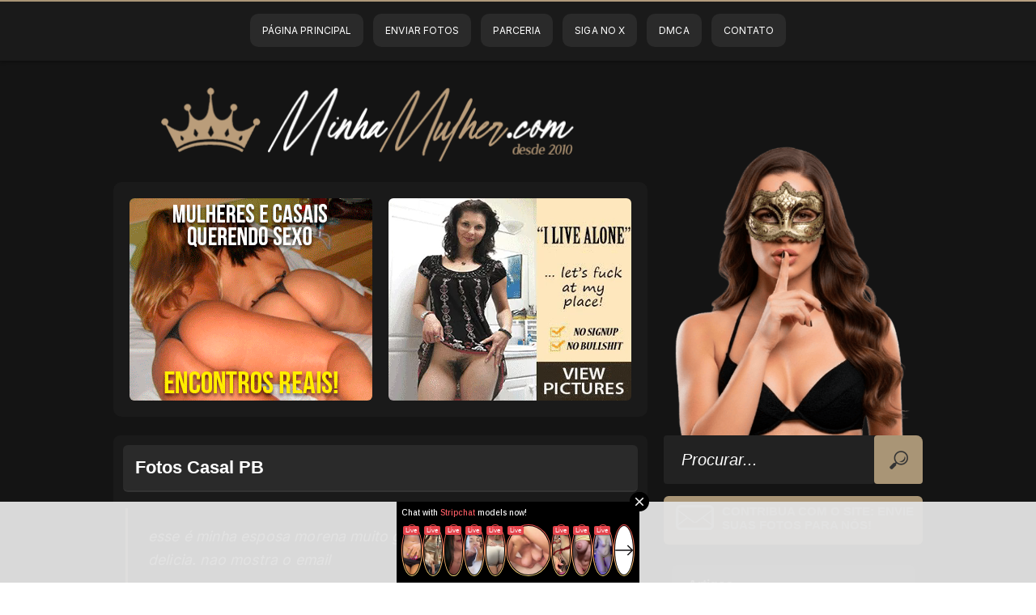

--- FILE ---
content_type: text/html; charset=UTF-8
request_url: https://www.minhamulher.com/393
body_size: 18247
content:
<!doctype html>

<!--[if lt IE 7]><html lang="pt-BR" class="no-js lt-ie9 lt-ie8 lt-ie7"><![endif]-->

<!--[if (IE 7)&!(IEMobile)]><html lang="pt-BR" class="no-js lt-ie9 lt-ie8"><![endif]-->

<!--[if (IE 8)&!(IEMobile)]><html lang="pt-BR" class="no-js lt-ie9"><![endif]-->

<!--[if gt IE 8]><!--> <html lang="pt-BR" class="no-js"><!--<![endif]-->



<head>

<meta charset="utf-8">

<meta http-equiv="X-UA-Compatible" content="IE=edge,chrome=1">

<meta name="viewport" content="width=device-width, initial-scale=1.0, maximum-scale=1.0, user-scalable=no" />

<meta name="HandheldFriendly" content="true" />
	
<meta name="referrer" content="origin">

<title>Fotos Casal PB - Minha Mulher</title>



<link rel="stylesheet" type="text/css" media="all" href="https://www.minhamulher.com/wp-content/themes/mm-dark/style.css" />


<link rel="shortcut icon" type="image/png" href="https://www.minhamulher.com/icon.png"/>




<meta name='robots' content='index, follow, max-image-preview:large, max-snippet:-1, max-video-preview:-1' />

	<!-- This site is optimized with the Yoast SEO plugin v26.5 - https://yoast.com/wordpress/plugins/seo/ -->
	<title>Fotos Casal PB - Minha Mulher</title>
	<meta name="description" content="Fotos Amadoras: esse é minha esposa morena muito gostosa de 22 aninhos uma delicia. nao mostra o email" />
	<link rel="canonical" href="https://www.minhamulher.com/393" />
	<meta name="twitter:card" content="summary_large_image" />
	<meta name="twitter:title" content="Fotos Casal PB - Minha Mulher" />
	<meta name="twitter:description" content="Fotos Amadoras: esse é minha esposa morena muito gostosa de 22 aninhos uma delicia. nao mostra o email" />
	<meta name="twitter:image" content="http://2.bp.blogspot.com/-KRwCmcp_wsM/Uyctwp4X7AI/AAAAAAAAnb8/ZLaLKuxpgVM/s1600/casalpb.jpg" />
	<meta name="twitter:creator" content="@minhamulher" />
	<meta name="twitter:site" content="@minhamulher" />
	<meta name="twitter:label1" content="Escrito por" />
	<meta name="twitter:data1" content="MinhaMulher.com" />
	<script type="application/ld+json" class="yoast-schema-graph">{"@context":"https://schema.org","@graph":[{"@type":"WebPage","@id":"https://www.minhamulher.com/393","url":"https://www.minhamulher.com/393","name":"Fotos Casal PB - Minha Mulher","isPartOf":{"@id":"https://www.minhamulher.com/#website"},"primaryImageOfPage":{"@id":"https://www.minhamulher.com/393#primaryimage"},"image":{"@id":"https://www.minhamulher.com/393#primaryimage"},"thumbnailUrl":"http://1.bp.blogspot.com/-PfbPFppKbJg/UyctaebiQzI/AAAAAAAAnaM/qOwy6ds8hbU/s1600/minhamulher_com_1.jpg","datePublished":"2014-03-17T17:16:14+00:00","dateModified":"2014-03-17T17:16:34+00:00","author":{"@id":"https://www.minhamulher.com/#/schema/person/74b2ede702a6bf25d5545206f4bff185"},"description":"Fotos Amadoras: esse é minha esposa morena muito gostosa de 22 aninhos uma delicia. nao mostra o email","breadcrumb":{"@id":"https://www.minhamulher.com/393#breadcrumb"},"inLanguage":"pt-BR","potentialAction":[{"@type":"ReadAction","target":["https://www.minhamulher.com/393"]}]},{"@type":"ImageObject","inLanguage":"pt-BR","@id":"https://www.minhamulher.com/393#primaryimage","url":"http://1.bp.blogspot.com/-PfbPFppKbJg/UyctaebiQzI/AAAAAAAAnaM/qOwy6ds8hbU/s1600/minhamulher_com_1.jpg","contentUrl":"http://1.bp.blogspot.com/-PfbPFppKbJg/UyctaebiQzI/AAAAAAAAnaM/qOwy6ds8hbU/s1600/minhamulher_com_1.jpg"},{"@type":"BreadcrumbList","@id":"https://www.minhamulher.com/393#breadcrumb","itemListElement":[{"@type":"ListItem","position":1,"name":"Home","item":"https://www.minhamulher.com/"},{"@type":"ListItem","position":2,"name":"Fotos Casal PB"}]},{"@type":"WebSite","@id":"https://www.minhamulher.com/#website","url":"https://www.minhamulher.com/","name":"Minha Mulher","description":"Casadas hotwifes, cornos e casais liberais em busca de sexo, swing e menage.","alternateName":"Hotwife Brasileiras","potentialAction":[{"@type":"SearchAction","target":{"@type":"EntryPoint","urlTemplate":"https://www.minhamulher.com/?s={search_term_string}"},"query-input":{"@type":"PropertyValueSpecification","valueRequired":true,"valueName":"search_term_string"}}],"inLanguage":"pt-BR"},{"@type":"Person","@id":"https://www.minhamulher.com/#/schema/person/74b2ede702a6bf25d5545206f4bff185","name":"MinhaMulher.com","url":"https://www.minhamulher.com/author/adminn"}]}</script>
	<!-- / Yoast SEO plugin. -->


<link rel="alternate" type="application/rss+xml" title="Feed de comentários para Minha Mulher &raquo; Fotos Casal PB" href="https://www.minhamulher.com/393/feed" />
<link rel="alternate" title="oEmbed (JSON)" type="application/json+oembed" href="https://www.minhamulher.com/wp-json/oembed/1.0/embed?url=https%3A%2F%2Fwww.minhamulher.com%2F393" />
<link rel="alternate" title="oEmbed (XML)" type="text/xml+oembed" href="https://www.minhamulher.com/wp-json/oembed/1.0/embed?url=https%3A%2F%2Fwww.minhamulher.com%2F393&#038;format=xml" />
<style id='wp-img-auto-sizes-contain-inline-css' type='text/css'>
img:is([sizes=auto i],[sizes^="auto," i]){contain-intrinsic-size:3000px 1500px}
/*# sourceURL=wp-img-auto-sizes-contain-inline-css */
</style>
<style id='wp-emoji-styles-inline-css' type='text/css'>

	img.wp-smiley, img.emoji {
		display: inline !important;
		border: none !important;
		box-shadow: none !important;
		height: 1em !important;
		width: 1em !important;
		margin: 0 0.07em !important;
		vertical-align: -0.1em !important;
		background: none !important;
		padding: 0 !important;
	}
/*# sourceURL=wp-emoji-styles-inline-css */
</style>
<style id='wp-block-library-inline-css' type='text/css'>
:root{--wp-block-synced-color:#7a00df;--wp-block-synced-color--rgb:122,0,223;--wp-bound-block-color:var(--wp-block-synced-color);--wp-editor-canvas-background:#ddd;--wp-admin-theme-color:#007cba;--wp-admin-theme-color--rgb:0,124,186;--wp-admin-theme-color-darker-10:#006ba1;--wp-admin-theme-color-darker-10--rgb:0,107,160.5;--wp-admin-theme-color-darker-20:#005a87;--wp-admin-theme-color-darker-20--rgb:0,90,135;--wp-admin-border-width-focus:2px}@media (min-resolution:192dpi){:root{--wp-admin-border-width-focus:1.5px}}.wp-element-button{cursor:pointer}:root .has-very-light-gray-background-color{background-color:#eee}:root .has-very-dark-gray-background-color{background-color:#313131}:root .has-very-light-gray-color{color:#eee}:root .has-very-dark-gray-color{color:#313131}:root .has-vivid-green-cyan-to-vivid-cyan-blue-gradient-background{background:linear-gradient(135deg,#00d084,#0693e3)}:root .has-purple-crush-gradient-background{background:linear-gradient(135deg,#34e2e4,#4721fb 50%,#ab1dfe)}:root .has-hazy-dawn-gradient-background{background:linear-gradient(135deg,#faaca8,#dad0ec)}:root .has-subdued-olive-gradient-background{background:linear-gradient(135deg,#fafae1,#67a671)}:root .has-atomic-cream-gradient-background{background:linear-gradient(135deg,#fdd79a,#004a59)}:root .has-nightshade-gradient-background{background:linear-gradient(135deg,#330968,#31cdcf)}:root .has-midnight-gradient-background{background:linear-gradient(135deg,#020381,#2874fc)}:root{--wp--preset--font-size--normal:16px;--wp--preset--font-size--huge:42px}.has-regular-font-size{font-size:1em}.has-larger-font-size{font-size:2.625em}.has-normal-font-size{font-size:var(--wp--preset--font-size--normal)}.has-huge-font-size{font-size:var(--wp--preset--font-size--huge)}.has-text-align-center{text-align:center}.has-text-align-left{text-align:left}.has-text-align-right{text-align:right}.has-fit-text{white-space:nowrap!important}#end-resizable-editor-section{display:none}.aligncenter{clear:both}.items-justified-left{justify-content:flex-start}.items-justified-center{justify-content:center}.items-justified-right{justify-content:flex-end}.items-justified-space-between{justify-content:space-between}.screen-reader-text{border:0;clip-path:inset(50%);height:1px;margin:-1px;overflow:hidden;padding:0;position:absolute;width:1px;word-wrap:normal!important}.screen-reader-text:focus{background-color:#ddd;clip-path:none;color:#444;display:block;font-size:1em;height:auto;left:5px;line-height:normal;padding:15px 23px 14px;text-decoration:none;top:5px;width:auto;z-index:100000}html :where(.has-border-color){border-style:solid}html :where([style*=border-top-color]){border-top-style:solid}html :where([style*=border-right-color]){border-right-style:solid}html :where([style*=border-bottom-color]){border-bottom-style:solid}html :where([style*=border-left-color]){border-left-style:solid}html :where([style*=border-width]){border-style:solid}html :where([style*=border-top-width]){border-top-style:solid}html :where([style*=border-right-width]){border-right-style:solid}html :where([style*=border-bottom-width]){border-bottom-style:solid}html :where([style*=border-left-width]){border-left-style:solid}html :where(img[class*=wp-image-]){height:auto;max-width:100%}:where(figure){margin:0 0 1em}html :where(.is-position-sticky){--wp-admin--admin-bar--position-offset:var(--wp-admin--admin-bar--height,0px)}@media screen and (max-width:600px){html :where(.is-position-sticky){--wp-admin--admin-bar--position-offset:0px}}

/*# sourceURL=wp-block-library-inline-css */
</style><style id='global-styles-inline-css' type='text/css'>
:root{--wp--preset--aspect-ratio--square: 1;--wp--preset--aspect-ratio--4-3: 4/3;--wp--preset--aspect-ratio--3-4: 3/4;--wp--preset--aspect-ratio--3-2: 3/2;--wp--preset--aspect-ratio--2-3: 2/3;--wp--preset--aspect-ratio--16-9: 16/9;--wp--preset--aspect-ratio--9-16: 9/16;--wp--preset--color--black: #000000;--wp--preset--color--cyan-bluish-gray: #abb8c3;--wp--preset--color--white: #ffffff;--wp--preset--color--pale-pink: #f78da7;--wp--preset--color--vivid-red: #cf2e2e;--wp--preset--color--luminous-vivid-orange: #ff6900;--wp--preset--color--luminous-vivid-amber: #fcb900;--wp--preset--color--light-green-cyan: #7bdcb5;--wp--preset--color--vivid-green-cyan: #00d084;--wp--preset--color--pale-cyan-blue: #8ed1fc;--wp--preset--color--vivid-cyan-blue: #0693e3;--wp--preset--color--vivid-purple: #9b51e0;--wp--preset--gradient--vivid-cyan-blue-to-vivid-purple: linear-gradient(135deg,rgb(6,147,227) 0%,rgb(155,81,224) 100%);--wp--preset--gradient--light-green-cyan-to-vivid-green-cyan: linear-gradient(135deg,rgb(122,220,180) 0%,rgb(0,208,130) 100%);--wp--preset--gradient--luminous-vivid-amber-to-luminous-vivid-orange: linear-gradient(135deg,rgb(252,185,0) 0%,rgb(255,105,0) 100%);--wp--preset--gradient--luminous-vivid-orange-to-vivid-red: linear-gradient(135deg,rgb(255,105,0) 0%,rgb(207,46,46) 100%);--wp--preset--gradient--very-light-gray-to-cyan-bluish-gray: linear-gradient(135deg,rgb(238,238,238) 0%,rgb(169,184,195) 100%);--wp--preset--gradient--cool-to-warm-spectrum: linear-gradient(135deg,rgb(74,234,220) 0%,rgb(151,120,209) 20%,rgb(207,42,186) 40%,rgb(238,44,130) 60%,rgb(251,105,98) 80%,rgb(254,248,76) 100%);--wp--preset--gradient--blush-light-purple: linear-gradient(135deg,rgb(255,206,236) 0%,rgb(152,150,240) 100%);--wp--preset--gradient--blush-bordeaux: linear-gradient(135deg,rgb(254,205,165) 0%,rgb(254,45,45) 50%,rgb(107,0,62) 100%);--wp--preset--gradient--luminous-dusk: linear-gradient(135deg,rgb(255,203,112) 0%,rgb(199,81,192) 50%,rgb(65,88,208) 100%);--wp--preset--gradient--pale-ocean: linear-gradient(135deg,rgb(255,245,203) 0%,rgb(182,227,212) 50%,rgb(51,167,181) 100%);--wp--preset--gradient--electric-grass: linear-gradient(135deg,rgb(202,248,128) 0%,rgb(113,206,126) 100%);--wp--preset--gradient--midnight: linear-gradient(135deg,rgb(2,3,129) 0%,rgb(40,116,252) 100%);--wp--preset--font-size--small: 13px;--wp--preset--font-size--medium: 20px;--wp--preset--font-size--large: 36px;--wp--preset--font-size--x-large: 42px;--wp--preset--spacing--20: 0.44rem;--wp--preset--spacing--30: 0.67rem;--wp--preset--spacing--40: 1rem;--wp--preset--spacing--50: 1.5rem;--wp--preset--spacing--60: 2.25rem;--wp--preset--spacing--70: 3.38rem;--wp--preset--spacing--80: 5.06rem;--wp--preset--shadow--natural: 6px 6px 9px rgba(0, 0, 0, 0.2);--wp--preset--shadow--deep: 12px 12px 50px rgba(0, 0, 0, 0.4);--wp--preset--shadow--sharp: 6px 6px 0px rgba(0, 0, 0, 0.2);--wp--preset--shadow--outlined: 6px 6px 0px -3px rgb(255, 255, 255), 6px 6px rgb(0, 0, 0);--wp--preset--shadow--crisp: 6px 6px 0px rgb(0, 0, 0);}:where(.is-layout-flex){gap: 0.5em;}:where(.is-layout-grid){gap: 0.5em;}body .is-layout-flex{display: flex;}.is-layout-flex{flex-wrap: wrap;align-items: center;}.is-layout-flex > :is(*, div){margin: 0;}body .is-layout-grid{display: grid;}.is-layout-grid > :is(*, div){margin: 0;}:where(.wp-block-columns.is-layout-flex){gap: 2em;}:where(.wp-block-columns.is-layout-grid){gap: 2em;}:where(.wp-block-post-template.is-layout-flex){gap: 1.25em;}:where(.wp-block-post-template.is-layout-grid){gap: 1.25em;}.has-black-color{color: var(--wp--preset--color--black) !important;}.has-cyan-bluish-gray-color{color: var(--wp--preset--color--cyan-bluish-gray) !important;}.has-white-color{color: var(--wp--preset--color--white) !important;}.has-pale-pink-color{color: var(--wp--preset--color--pale-pink) !important;}.has-vivid-red-color{color: var(--wp--preset--color--vivid-red) !important;}.has-luminous-vivid-orange-color{color: var(--wp--preset--color--luminous-vivid-orange) !important;}.has-luminous-vivid-amber-color{color: var(--wp--preset--color--luminous-vivid-amber) !important;}.has-light-green-cyan-color{color: var(--wp--preset--color--light-green-cyan) !important;}.has-vivid-green-cyan-color{color: var(--wp--preset--color--vivid-green-cyan) !important;}.has-pale-cyan-blue-color{color: var(--wp--preset--color--pale-cyan-blue) !important;}.has-vivid-cyan-blue-color{color: var(--wp--preset--color--vivid-cyan-blue) !important;}.has-vivid-purple-color{color: var(--wp--preset--color--vivid-purple) !important;}.has-black-background-color{background-color: var(--wp--preset--color--black) !important;}.has-cyan-bluish-gray-background-color{background-color: var(--wp--preset--color--cyan-bluish-gray) !important;}.has-white-background-color{background-color: var(--wp--preset--color--white) !important;}.has-pale-pink-background-color{background-color: var(--wp--preset--color--pale-pink) !important;}.has-vivid-red-background-color{background-color: var(--wp--preset--color--vivid-red) !important;}.has-luminous-vivid-orange-background-color{background-color: var(--wp--preset--color--luminous-vivid-orange) !important;}.has-luminous-vivid-amber-background-color{background-color: var(--wp--preset--color--luminous-vivid-amber) !important;}.has-light-green-cyan-background-color{background-color: var(--wp--preset--color--light-green-cyan) !important;}.has-vivid-green-cyan-background-color{background-color: var(--wp--preset--color--vivid-green-cyan) !important;}.has-pale-cyan-blue-background-color{background-color: var(--wp--preset--color--pale-cyan-blue) !important;}.has-vivid-cyan-blue-background-color{background-color: var(--wp--preset--color--vivid-cyan-blue) !important;}.has-vivid-purple-background-color{background-color: var(--wp--preset--color--vivid-purple) !important;}.has-black-border-color{border-color: var(--wp--preset--color--black) !important;}.has-cyan-bluish-gray-border-color{border-color: var(--wp--preset--color--cyan-bluish-gray) !important;}.has-white-border-color{border-color: var(--wp--preset--color--white) !important;}.has-pale-pink-border-color{border-color: var(--wp--preset--color--pale-pink) !important;}.has-vivid-red-border-color{border-color: var(--wp--preset--color--vivid-red) !important;}.has-luminous-vivid-orange-border-color{border-color: var(--wp--preset--color--luminous-vivid-orange) !important;}.has-luminous-vivid-amber-border-color{border-color: var(--wp--preset--color--luminous-vivid-amber) !important;}.has-light-green-cyan-border-color{border-color: var(--wp--preset--color--light-green-cyan) !important;}.has-vivid-green-cyan-border-color{border-color: var(--wp--preset--color--vivid-green-cyan) !important;}.has-pale-cyan-blue-border-color{border-color: var(--wp--preset--color--pale-cyan-blue) !important;}.has-vivid-cyan-blue-border-color{border-color: var(--wp--preset--color--vivid-cyan-blue) !important;}.has-vivid-purple-border-color{border-color: var(--wp--preset--color--vivid-purple) !important;}.has-vivid-cyan-blue-to-vivid-purple-gradient-background{background: var(--wp--preset--gradient--vivid-cyan-blue-to-vivid-purple) !important;}.has-light-green-cyan-to-vivid-green-cyan-gradient-background{background: var(--wp--preset--gradient--light-green-cyan-to-vivid-green-cyan) !important;}.has-luminous-vivid-amber-to-luminous-vivid-orange-gradient-background{background: var(--wp--preset--gradient--luminous-vivid-amber-to-luminous-vivid-orange) !important;}.has-luminous-vivid-orange-to-vivid-red-gradient-background{background: var(--wp--preset--gradient--luminous-vivid-orange-to-vivid-red) !important;}.has-very-light-gray-to-cyan-bluish-gray-gradient-background{background: var(--wp--preset--gradient--very-light-gray-to-cyan-bluish-gray) !important;}.has-cool-to-warm-spectrum-gradient-background{background: var(--wp--preset--gradient--cool-to-warm-spectrum) !important;}.has-blush-light-purple-gradient-background{background: var(--wp--preset--gradient--blush-light-purple) !important;}.has-blush-bordeaux-gradient-background{background: var(--wp--preset--gradient--blush-bordeaux) !important;}.has-luminous-dusk-gradient-background{background: var(--wp--preset--gradient--luminous-dusk) !important;}.has-pale-ocean-gradient-background{background: var(--wp--preset--gradient--pale-ocean) !important;}.has-electric-grass-gradient-background{background: var(--wp--preset--gradient--electric-grass) !important;}.has-midnight-gradient-background{background: var(--wp--preset--gradient--midnight) !important;}.has-small-font-size{font-size: var(--wp--preset--font-size--small) !important;}.has-medium-font-size{font-size: var(--wp--preset--font-size--medium) !important;}.has-large-font-size{font-size: var(--wp--preset--font-size--large) !important;}.has-x-large-font-size{font-size: var(--wp--preset--font-size--x-large) !important;}
/*# sourceURL=global-styles-inline-css */
</style>

<style id='classic-theme-styles-inline-css' type='text/css'>
/*! This file is auto-generated */
.wp-block-button__link{color:#fff;background-color:#32373c;border-radius:9999px;box-shadow:none;text-decoration:none;padding:calc(.667em + 2px) calc(1.333em + 2px);font-size:1.125em}.wp-block-file__button{background:#32373c;color:#fff;text-decoration:none}
/*# sourceURL=/wp-includes/css/classic-themes.min.css */
</style>
<link rel='stylesheet' id='contact-form-7-css' href='https://www.minhamulher.com/wp-content/plugins/contact-form-7/includes/css/styles.css?ver=6.1.4' type='text/css' media='all' />
<style id='contact-form-7-inline-css' type='text/css'>
.wpcf7 .wpcf7-recaptcha iframe {margin-bottom: 0;}.wpcf7 .wpcf7-recaptcha[data-align="center"] > div {margin: 0 auto;}.wpcf7 .wpcf7-recaptcha[data-align="right"] > div {margin: 0 0 0 auto;}
/*# sourceURL=contact-form-7-inline-css */
</style>
<link rel='stylesheet' id='nocell-comment-moderator-css' href='https://www.minhamulher.com/wp-content/plugins/nocell/css/nocell-comment-moderator.css?ver=1.0' type='text/css' media='all' />
<link rel='stylesheet' id='wp-pagenavi-css' href='https://www.minhamulher.com/wp-content/plugins/wp-pagenavi/pagenavi-css.css?ver=2.70' type='text/css' media='all' />
<script type="text/javascript" src="https://www.minhamulher.com/wp-includes/js/jquery/jquery.min.js?ver=3.7.1" id="jquery-core-js"></script>
<script type="text/javascript" src="https://www.minhamulher.com/wp-includes/js/jquery/jquery-migrate.min.js?ver=3.4.1" id="jquery-migrate-js"></script>
<link rel="https://api.w.org/" href="https://www.minhamulher.com/wp-json/" /><link rel="alternate" title="JSON" type="application/json" href="https://www.minhamulher.com/wp-json/wp/v2/posts/393" />
<script src="https://ajax.googleapis.com/ajax/libs/jquery/3.4.1/jquery.min.js"></script>

<meta name="xhamster-site-verification" content="1898933848:30146"/>

<meta name="ero_verify" content="6b1e30add0db20835bc35f93b9720883" />

<script type="text/javascript">
    $(document).ready(function () {
        $('.menuanchor').on('click touchstart', function (e) {
            $('html').toggleClass('menuactive');
            e.preventDefault();
        });

        // Close menu when clicking on menu links
        $('.mobilemenu a').on('click', function() {
            $('html').removeClass('menuactive');
        });

        // Close menu when clicking outside
        $(document).on('click', function(e) {
            if ($(e.target).closest('.mobilemenu, .menuanchor').length === 0) {
                $('html').removeClass('menuactive');
            }
        });

    });
</script>



<!-- Google tag (gtag.js) -->
<script async src="https://www.googletagmanager.com/gtag/js?id=G-K816Y4M3MD"></script>
<script>
  window.dataLayer = window.dataLayer || [];
  function gtag(){dataLayer.push(arguments);}
  gtag('js', new Date());

  gtag('config', 'G-K816Y4M3MD');
</script>



<link rel='stylesheet' id='n18-parceiros-css' href='https://www.minhamulher.com/wp-content/plugins/m18-parceiros/assets/css/parceiros-dark.min.css?ver=1.0.1' type='text/css' media='all' />
</head>
	
	


<div class="menu-topo">

<ul>

<li><a href="https://www.minhamulher.com/">Página Principal</a></li>

<li><a href="https://www.minhamulher.com/enviarfotos/">Enviar Fotos</a></li>

<li><a href="https://www.minhamulher.com/parceria/">Parceria</a></li>

<li><a href="https://x.com/minhamulher" target="_blank">SIGA NO X</a></li>
	
<li><a href="https://www.minhamulher.com/dmca" target="_blank">DMCA</a></li>

<li><a href="https://www.minhamulher.com/contato/">Contato</a></li>

</ul>

</div>



<body data-rsssl=1>



<header>



<div id="header-direito"></div>



<div id="logo"><a href="https://www.minhamulher.com/"><img src="https://www.minhamulher.com/wp-content/themes/mm-dark/img/logo-mobile.png"></a></div>



<div class="menu">



<div class="menuanchor"></div>



<div id="search">

<form role="search" action="/?" method="get"><input name="s" value="Procurar..." onblur="if(this.value == '') {this.value = 'Procurar...';}" onclick="if(this.value == 'Procurar...') {this.value = '';}" type="text"><input value="Ok" type="submit"></form>

</div>



</div>



<div id="menu">

<ul>

<li><a href="https://www.minhamulher.com/">Página Principal</a></li>

<li><a href="https://www.minhamulher.com/enviarfotos/">Enviar Fotos</a></li>

<li><a href="https://www.minhamulher.com/parceria/">Parceria</a></li>

<li><a href="https://x.com/minhamulher" target="_blank">Siga no X/Twitter</a></li>


<li><a href="https://www.minhamulher.com/contato/">Contato</a></li>

</ul>

</div>



<div class="header-primeiro">

<div><div class="textwidget custom-html-widget"><a href="https://banners.adultfriendfinder.com/search/?nid=160&pid=g839758-pmo.submmheader&site=ffadult&lang=portuguese&creative=btn_banner&show=F-M&find_sex=2&looking_for_person=1&text=Encontros Sexuais" target="_blank"><img border="0" data-original-height="250" data-original-width="300" src="https://blogger.googleusercontent.com/img/b/R29vZ2xl/AVvXsEgn-j_tUr_wc7ZI5MpdfqrO5Puerytg2BwPKUG0X3-B30hx1k2-KOXfIVnaRQEx8z9MvatKoWW0S5VzNbqUsX92whnagInEq_7HfIKN9M9qub83LQwKyLZrgvQ90WMGqDZ_ZXJyAkgAjnRWSxJKQyQqsOc3KKgvmR5odLayoveLRVIQfyI-NUaTlkktZMk/s1600/encontros.gif" /></a></div></div><div><div class="textwidget custom-html-widget"><iframe src="//a.magsrv.com/iframe.php?idzone=2883398&size=300x250" width="300" height="250" scrolling="no" marginwidth="0" marginheight="0" frameborder="0"></iframe></div></div>
</div>



</header>



<nav class="mobilemenu">

<div class="menu-header">
    <span class="menu-title">Menu</span>
    <button class="menu-close" onclick="document.querySelector('html').classList.remove('menuactive')" title="Fechar Menu">✕</button>
</div>

<ul>

<li><a href="https://www.minhamulher.com/">Página Principal</a></li>

<li><a href="https://www.minhamulher.com/enviarfotos/">Enviar Fotos</a></li>

<li><a href="https://www.minhamulher.com/parceria/">Parceria</a></li>

<li><a href="https://twitter.com/minhamulher" target="_blank">Twitter</a></li>

<li><a href="https://www.minhamulher.com/feed" target="_blank">Feed RSS</a></li>

<li><a href="https://www.minhamulher.com/contato/">Contato</a></li>

</ul>

</nav>
<main>
   <section>
         
               <article>
                  <div class="titulo"><h1>Fotos Casal PB</h1></div>
                     <div class="conteudo">
                        <blockquote><p>esse é minha esposa morena muito gostosa de 22 aninhos uma delicia. nao mostra o email</p></blockquote>
<p><a href="http://1.bp.blogspot.com/-PfbPFppKbJg/UyctaebiQzI/AAAAAAAAnaM/qOwy6ds8hbU/s1600/minhamulher_com_1.jpg" imageanchor="1" ><img decoding="async" border="0" src="https://1.bp.blogspot.com/-PfbPFppKbJg/UyctaebiQzI/AAAAAAAAnaM/qOwy6ds8hbU/s1600/minhamulher_com_1.jpg" /></a><a href="http://3.bp.blogspot.com/-smbqKPBSaQk/UycteR3mDCI/AAAAAAAAna0/761rbecKDDQ/s1600/minhamulher_com_2.jpg" imageanchor="1" ><img decoding="async" border="0" src="https://3.bp.blogspot.com/-smbqKPBSaQk/UycteR3mDCI/AAAAAAAAna0/761rbecKDDQ/s1600/minhamulher_com_2.jpg" /></a><a href="http://3.bp.blogspot.com/-FnERYKZ8HPg/Uyctf_FrWcI/AAAAAAAAnbE/n8l8PXK5MyY/s1600/minhamulher_com_3.jpg" imageanchor="1" ><img decoding="async" border="0" src="https://3.bp.blogspot.com/-FnERYKZ8HPg/Uyctf_FrWcI/AAAAAAAAnbE/n8l8PXK5MyY/s1600/minhamulher_com_3.jpg" /></a><a href="http://2.bp.blogspot.com/--vgxdr3VKI8/Uyctg31HpHI/AAAAAAAAnbM/R0ZUPWfcqow/s1600/minhamulher_com_4.jpg" imageanchor="1" ><img decoding="async" border="0" src="https://2.bp.blogspot.com/--vgxdr3VKI8/Uyctg31HpHI/AAAAAAAAnbM/R0ZUPWfcqow/s1600/minhamulher_com_4.jpg" /></a><a href="http://3.bp.blogspot.com/-EeVJAy4cEDY/UycthD5jmmI/AAAAAAAAnbQ/gv-um5pDT_A/s1600/minhamulher_com_5.jpg" imageanchor="1" ><img decoding="async" border="0" src="https://3.bp.blogspot.com/-EeVJAy4cEDY/UycthD5jmmI/AAAAAAAAnbQ/gv-um5pDT_A/s1600/minhamulher_com_5.jpg" /></a><a href="http://3.bp.blogspot.com/-QMgQyZPIWeQ/UycthhdVOhI/AAAAAAAAnbc/lInfbIFczzo/s1600/minhamulher_com_6.jpg" imageanchor="1" ><img decoding="async" border="0" src="https://3.bp.blogspot.com/-QMgQyZPIWeQ/UycthhdVOhI/AAAAAAAAnbc/lInfbIFczzo/s1600/minhamulher_com_6.jpg" /></a><a href="http://4.bp.blogspot.com/-JPS0cEVY1HI/UyctinmbxEI/AAAAAAAAnbk/4GRfbiaz9RY/s1600/minhamulher_com_7.jpg" imageanchor="1" ><img decoding="async" border="0" src="https://4.bp.blogspot.com/-JPS0cEVY1HI/UyctinmbxEI/AAAAAAAAnbk/4GRfbiaz9RY/s1600/minhamulher_com_7.jpg" /></a><a href="http://4.bp.blogspot.com/-syqBv84V-EI/UyctkBQdN4I/AAAAAAAAnbs/YYmWUCE4Em8/s1600/minhamulher_com_8.jpg" imageanchor="1" ><img decoding="async" border="0" src="https://4.bp.blogspot.com/-syqBv84V-EI/UyctkBQdN4I/AAAAAAAAnbs/YYmWUCE4Em8/s1600/minhamulher_com_8.jpg" /></a><a href="http://2.bp.blogspot.com/-MXyuxUOpja4/UyctklJM1XI/AAAAAAAAnbw/kTbBIOI-pPw/s1600/minhamulher_com_9.jpg" imageanchor="1" ><img decoding="async" border="0" src="https://2.bp.blogspot.com/-MXyuxUOpja4/UyctklJM1XI/AAAAAAAAnbw/kTbBIOI-pPw/s1600/minhamulher_com_9.jpg" /></a><a href="http://4.bp.blogspot.com/-83aJOMyK75E/UyctbUvLmaI/AAAAAAAAnaU/L0ViB2AqgEQ/s1600/minhamulher_com_10.jpg" imageanchor="1" ><img decoding="async" border="0" src="https://4.bp.blogspot.com/-83aJOMyK75E/UyctbUvLmaI/AAAAAAAAnaU/L0ViB2AqgEQ/s1600/minhamulher_com_10.jpg" /></a><a href="http://3.bp.blogspot.com/-SoKGviJITro/UyctbbCT7bI/AAAAAAAAnaQ/orS3IpwsIcU/s1600/minhamulher_com_11.jpg" imageanchor="1" ><img decoding="async" border="0" src="https://3.bp.blogspot.com/-SoKGviJITro/UyctbbCT7bI/AAAAAAAAnaQ/orS3IpwsIcU/s1600/minhamulher_com_11.jpg" /></a><a href="http://4.bp.blogspot.com/-Zg44CZUkCqY/UyctcmTZ7gI/AAAAAAAAnag/z4ZccryUstg/s1600/minhamulher_com_12.jpg" imageanchor="1" ><img decoding="async" border="0" src="https://4.bp.blogspot.com/-Zg44CZUkCqY/UyctcmTZ7gI/AAAAAAAAnag/z4ZccryUstg/s1600/minhamulher_com_12.jpg" /></a><a href="http://1.bp.blogspot.com/-UGq8YmIGvDQ/Uyctd6gp3uI/AAAAAAAAnas/8h7RC2QttEY/s1600/minhamulher_com_13.jpg" imageanchor="1" ><img decoding="async" border="0" src="https://1.bp.blogspot.com/-UGq8YmIGvDQ/Uyctd6gp3uI/AAAAAAAAnas/8h7RC2QttEY/s1600/minhamulher_com_13.jpg" /></a><a href="http://1.bp.blogspot.com/-07fl9SdAXw0/UycteGa3ZII/AAAAAAAAnaw/vLY6T5IRQso/s1600/minhamulher_com_14.jpg" imageanchor="1" ><img decoding="async" border="0" src="https://1.bp.blogspot.com/-07fl9SdAXw0/UycteGa3ZII/AAAAAAAAnaw/vLY6T5IRQso/s1600/minhamulher_com_14.jpg" /></a></p>
                        <p style="margin-top: 15px;">Siga nosso X/Twitter: <a href="https://x.com/minhamulher" target="_blank">@minhamulher</a></p>
                     </div>
                  
                     <div style="margin: 0 0 0 10px"> <ins class="eas6a97888e" data-zoneid="5143098"></ins>  </div>

                     <div class="bottom">
                        17/03/2014 • <a href="https://www.minhamulher.com/fotos" rel="category tag">Fotos Amadoras</a> • <a href="https://www.minhamulher.com/393#comments">9 Comentários</a>                     </div>


                      
<div id="comments">
  
   
    <div id="respond">
         
  
        
      
            	<div id="respond" class="comment-respond">
		<h3 id="reply-title" class="comment-reply-title">Deixe um comentário</h3><form action="https://www.minhamulher.com/wp-comments-post.php" method="post" id="commentform" class="comment-form modern-form"><textarea name="comment" id="comment" placeholder="Comente aqui... *" rows="5" cols="50" required></textarea><input class="field-style field-split align-left" placeholder="Seu Nome *" type="text" name="author" id="author" value="" required='required' />
<input class="field-style field-split align-right" placeholder="Seu Email *" type="email" name="email" id="email" value="" required='required' />

<p class="form-submit"><input type="submit" class="submit-btn" value="ENVIAR COMENTÁRIO" /> <input type='hidden' name='comment_post_ID' value='393' id='comment_post_ID' />
<input type='hidden' name='comment_parent' id='comment_parent' value='0' />
</p><p style="display: none;"><input type="hidden" id="akismet_comment_nonce" name="akismet_comment_nonce" value="d2cbeed03b" /></p><p style="display: none !important;" class="akismet-fields-container" data-prefix="ak_"><label>&#916;<textarea name="ak_hp_textarea" cols="45" rows="8" maxlength="100"></textarea></label><input type="hidden" id="ak_js_1" name="ak_js" value="136"/><script>document.getElementById( "ak_js_1" ).setAttribute( "value", ( new Date() ).getTime() );</script></p></form>	</div><!-- #respond -->
	
				
		
        </div>
		
<p class="commentwarn"><b>ATENÇÃO: Todos os comentários e informações contidas nos mesmos são de inteira responsabilidade de seus autores.</b></p>
	
     

 
      
  
        <ol class="commentlist">
            <li class="comment even thread-even depth-1" id="comment-1325">
        <article class="comment-body">
            <div class="comment-author vcard">
                                <cite class="fn">Thiagoduro@outlook.com</cite>
            </div>
            
            <div class="comment-meta">
                <time datetime="2014-03-18T01:07:41-03:00">
                    18 de março de 2014 às 01:07                </time>
                            </div>
            
            <div class="comment-content">
                <p>Vi pouco, mas o q vi foi suficiente para dizer q vc é um cara de sorte, sua mulher é um tesão!!!<br />
Querendo uma amizade esse é o meu ctt: <a href="mailto:thiagoduro@outlook.com">thiagoduro@outlook.com</a><br />
Fico no aguardo gostosa!!!</p>
            </div>
            
                        
            <div class="reply">
                            </div>
        </article>
    </li><!-- #comment-## -->
    <li class="comment odd alt thread-odd thread-alt depth-1" id="comment-1344">
        <article class="comment-body">
            <div class="comment-author vcard">
                                <cite class="fn">adoro uma buceta</cite>
            </div>
            
            <div class="comment-meta">
                <time datetime="2014-03-18T09:27:42-03:00">
                    18 de março de 2014 às 09:27                </time>
                            </div>
            
            <div class="comment-content">
                <p>como queria enfiar meu pau neste teu cuzinho delicioso e encher teu cu de porra GOSTOSA</p>
            </div>
            
                        
            <div class="reply">
                            </div>
        </article>
    </li><!-- #comment-## -->
    <li class="comment even thread-even depth-1" id="comment-1394">
        <article class="comment-body">
            <div class="comment-author vcard">
                                <cite class="fn">casalzpb</cite>
            </div>
            
            <div class="comment-meta">
                <time datetime="2014-03-19T17:40:54-03:00">
                    19 de março de 2014 às 17:40                </time>
                            </div>
            
            <div class="comment-content">
                <p>boas fotos gostariamos de amizade somos um casal na faixa de vinte e poucos anos <a href="mailto:casalzpb@gmaill.com">casalzpb@gmaill.com</a></p>
            </div>
            
                        
            <div class="reply">
                            </div>
        </article>
    </li><!-- #comment-## -->
    <li class="comment odd alt thread-odd thread-alt depth-1" id="comment-1409">
        <article class="comment-body">
            <div class="comment-author vcard">
                                <cite class="fn">87856260</cite>
            </div>
            
            <div class="comment-meta">
                <time datetime="2014-03-19T23:09:16-03:00">
                    19 de março de 2014 às 23:09                </time>
                            </div>
            
            <div class="comment-content">
                <p>parabéns cará sua puta é muito gostosa quero colocar minha rola nesse cu também.</p>
            </div>
            
                        
            <div class="reply">
                            </div>
        </article>
    </li><!-- #comment-## -->
    <li class="comment even thread-even depth-1" id="comment-1529">
        <article class="comment-body">
            <div class="comment-author vcard">
                                <cite class="fn">casaldeamantes</cite>
            </div>
            
            <div class="comment-meta">
                <time datetime="2014-03-23T18:05:43-03:00">
                    23 de março de 2014 às 18:05                </time>
                            </div>
            
            <div class="comment-content">
                <p>ela ta chupando minha pika agora e eu vendo a foto do cuzao da sua esposa&#8230; vou gozar imaginando gozar na boquinha dela e da minha amante&#8230; =9</p>
            </div>
            
                        
            <div class="reply">
                            </div>
        </article>
    </li><!-- #comment-## -->
    <li class="comment odd alt thread-odd thread-alt depth-1" id="comment-3528">
        <article class="comment-body">
            <div class="comment-author vcard">
                                <cite class="fn">Marcelo</cite>
            </div>
            
            <div class="comment-meta">
                <time datetime="2014-05-07T03:41:43-03:00">
                    7 de maio de 2014 às 03:41                </time>
                            </div>
            
            <div class="comment-content">
                <p>Ola gostei muito das fotos , gostaria de trocar e-mails para conversarmos e trocar fotos e sermos amigos um beijo .</p>
            </div>
            
                        
            <div class="reply">
                            </div>
        </article>
    </li><!-- #comment-## -->
    <li class="comment even thread-even depth-1" id="comment-7669">
        <article class="comment-body">
            <div class="comment-author vcard">
                                <cite class="fn">Tiago</cite>
            </div>
            
            <div class="comment-meta">
                <time datetime="2014-07-04T14:04:14-03:00">
                    4 de julho de 2014 às 14:04                </time>
                            </div>
            
            <div class="comment-content">
                <p>É o tipo de putona que nasceu pra tomar bem gostoso no cú, ele já fica arreganhado esperando vara&#8230;&#8230;Muito Maravilhosaaaaa!!!!   <a href="mailto:onil.tiago@gmail.com">onil.tiago@gmail.com</a></p>
            </div>
            
                        
            <div class="reply">
                            </div>
        </article>
    </li><!-- #comment-## -->
    <li class="comment odd alt thread-odd thread-alt depth-1" id="comment-17668">
        <article class="comment-body">
            <div class="comment-author vcard">
                                <cite class="fn">ISRAEL</cite>
            </div>
            
            <div class="comment-meta">
                <time datetime="2014-10-28T04:26:49-02:00">
                    28 de outubro de 2014 às 04:26                </time>
                            </div>
            
            <div class="comment-content">
                <p>me add no Face..<br />
..► Is-Rael D´Souza</p>
            </div>
            
                        
            <div class="reply">
                            </div>
        </article>
    </li><!-- #comment-## -->
    <li class="comment even thread-even depth-1" id="comment-118896">
        <article class="comment-body">
            <div class="comment-author vcard">
                                <cite class="fn">carioca</cite>
            </div>
            
            <div class="comment-meta">
                <time datetime="2016-09-24T21:10:52-03:00">
                    24 de setembro de 2016 às 21:10                </time>
                            </div>
            
            <div class="comment-content">
                <p>adoro gordas chuparia ela ate gopzar minha boca para depos vc meter socio</p>
            </div>
            
                        
            <div class="reply">
                            </div>
        </article>
    </li><!-- #comment-## -->
    </ol>
 
         
     
    
</div>                  </div>
               </article>
            </section>
   <aside>
<div id="search">
<form role="search" action="/?" method="get"><input name="s" value="Procurar..." onblur="if(this.value == '') {this.value = 'Procurar...';}" onclick="if(this.value == 'Procurar...') {this.value = '';}" type="text"><input value="Ok" type="submit"></form>
</div>
<div id="mail">
<a href="https://www.minhamulher.com/enviarfotos/"><div>Contribua com o site: Envie suas fotos para nós!</div></a>
</div>

<div id="fixo">
<div class="widget"><h3>Artigos</h3><div class="menu-especiais-container"><ul id="menu-especiais" class="menu"><li id="menu-item-29306" class="menu-item menu-item-type-post_type menu-item-object-page menu-item-29306"><a href="https://www.minhamulher.com/cuckold-o-que-e-como-funciona-e-dicas-para-casais-curiosos" title="Cuckold: o que é, como funciona e dicas para casais curiosos">O que é Cuckold?</a></li>
<li id="menu-item-29587" class="menu-item menu-item-type-post_type menu-item-object-page menu-item-29587"><a href="https://www.minhamulher.com/o-que-e-hotwife">O que é Hotwife?</a></li>
</ul></div></div><div class="widget"><h3>Parceiros</h3><style></style><div class="ninja_widget 0"><a href="https://www.erocontos.com" title="Contos Eroticos" target="_blank"><img border="0" data-original-height="78" data-original-width="147" src="https://www.minhamulher.com/wp-content/uploads/2025/10/banner-ero.png" /></a> <a href="https://www.boabronha.com" title="Boa Bronha - O maior site pornô do Brasil!" target="_blank"><img border="0" data-original-height="78" data-original-width="147" src="https://www.minhamulher.com/wp-content/uploads/2022/08/banner-bbmm.png" /></a> <a href="https://www.arquivoporno.net" target="_blank" title="agregador porno"><img border="0" data-original-height="78" data-original-width="147" src="https://1.bp.blogspot.com/-L1zGgh6fvBc/XQaJhhA3b4I/AAAAAAAAO9w/b8GhSEVnYZgYQUzY6FcDMwQXmiQIDp7gQCLcBGAs/s1600/arquivoporno.png" /></a> <a href="https://playblog.ws/" target="_blank" title="agregador porno"><img border="0" data-original-height="78" data-original-width="147" src="https://www.minhamulher.com/wp-content/uploads/2019/11/playblog.png" /></a> <a href="https://splove.com.br/" target="_blank" title="Acompanhantes SP"><img border="0" height="78" width="147" src="https://www.minhamulher.com/wp-content/uploads/2020/07/Garotas-de-Programa.jpg" alt="Acompanhantes SP" /></a> <a href="https://www.linkrosa.com.br/" target="_blank" title="Garotas de Programa"><img border="0" height="78" width="147" src="https://www.minhamulher.com/wp-content/uploads/2020/07/Acompanhantes-SP.jpg" alt="Garotas de Programa" /></a> <a href="https://diskacompanhantes.com.br/" target="_blank" title="Acompanhantes em SP"><img border="0" height="78" width="147" src="https://www.minhamulher.com/wp-content/uploads/2025/04/disk-acompanhantes.png" alt="Acompanhantes em SP" /></a> <a href="https://www.naoconto.com" target="_blank"><img border="0" data-original-height="78" data-original-width="147" src="https://www.minhamulher.com/wp-content/uploads/2025/10/naoconto.jpg" /></a> <a href="https://www.vagabundasdoorkut.net/" rel="nofollow" target="_blank"><img src="https://www.minhamulher.com/wp-content/uploads/2020/02/10188.jpg" alt="Vagabundas do Orkut" title="Vagabundas do Orkut" width="147" height="78"/> </a><a href="https://www.amadorasquentes.com/" rel="nofollow" target="_blank"><img src="https://www.minhamulher.com/wp-content/uploads/2020/02/amadorasquentes.jpg" alt="Amadoras Quentes" title="Amadoras Quentes" width="147" height="78"/> </a><a href="https://coroascaseiras.com/" rel="nofollow" target="_blank"><img src="https://www.minhamulher.com/wp-content/uploads/2025/03/banner-coroas-150x80-1.jpg" alt="Coroas Caseiras" title="Coroas Caseiras" width="147" height="78"/> </a><a href="https://www.soamadorasbr.com/" rel="nofollow" target="_blank"><img src="https://www.minhamulher.com/wp-content/uploads/2020/01/soamadorasbr.jpg" alt="So Amadoras Br" title="So Amadoras Br" width="147" height="78"/> </a><a href="https://www.fotoscaiunanet.com/" rel="nofollow" target="_blank"><img src="https://www.minhamulher.com/wp-content/uploads/2020/02/fotoscaiunanet.jpg" alt="Fotos Caiu na Net" title="Fotos Caiu na Net" width="147" height="78"/> </a><a href="https://www.socasadas.com/" rel="nofollow" target="_blank"><img src="https://www.minhamulher.com/wp-content/uploads/2021/10/socasadas.jpg" alt="So Casadas" title="So Casadas" width="147" height="78"/> </a><a href="https://theporndude.com/pt" rel="nofollow" target="_blank"><img src="https://www.minhamulher.com/wp-content/uploads/2019/11/porndude.jpg" alt="The Porn Dude" title="The Porn Dude" width="147" height="78"/> </a><a href="http://caiunanet.ws/" rel="nofollow" target="_blank"><img src="https://www.minhamulher.com/wp-content/uploads/2019/10/caiunanet120x60.jpg" alt="Caiu na Net" title="Caiu na Net" width="147" height="78"/> </a><a href="https://www.gostosaseamadoras.com/" rel="nofollow" target="_blank"><img src="https://www.minhamulher.com/wp-content/uploads/2020/01/banner-gostosas.jpg" alt="Gostosas e Amadoras" title="Gostosas e Amadoras" width="147" height="78"/> </a><a href="https://kabinedasnovinhas.com/" rel="nofollow" target="_blank"><img src="https://www.minhamulher.com/wp-content/uploads/2020/03/51f8310ef08a2d67d83622640534cb93-3.png" alt="Kabine Das Novinhas" title="Kabine Das Novinhas" width="147" height="78"/> </a><a href="https://nudes.blog.br/" rel="nofollow" target="_blank"><img src="https://www.minhamulher.com/wp-content/uploads/2021/03/banner-250x60-1.jpg" alt="Nudes" title="Nudes" width="147" height="78"/> </a><a href="https://bucetagostosa.online/" rel="nofollow" target="_blank"><img src="https://www.minhamulher.com/wp-content/uploads/2025/09/buceta-gostosa-banner.jpg" alt="Buceta Gostosa" title="Buceta Gostosa" width="147" height="78"/> </a><a href="https://www.clipsporno.net/" rel="nofollow" target="_blank"><img src="https://www.minhamulher.com/wp-content/uploads/2020/08/banner-147x78-1.jpg" alt="Clips Porno" title="Clips Porno" width="147" height="78"/> </a><a href="https://mulhertransando.top/" rel="nofollow" target="_blank"><img src="https://www.minhamulher.com/wp-content/uploads/2025/09/Banner_2-1.jpg" alt="Mulher Transando" title="Mulher Transando" width="147" height="78"/> </a></div><a href="https://www.minhamulher.com/ranking" class="btn-responsive" target="_self">Ver Todos Parceiros »</a></div><div class="widget_text widget"><div class="textwidget custom-html-widget"><a href="https://banners.adultfriendfinder.com/search/?nid=160&pid=g839758-pmo.submmss&site=ffadult&lang=portuguese&creative=btn_banner&show=F-M&find_sex=2&looking_for_person=1&text=Encontros Sexuais" target="_blank"><img border="0" data-original-height="250" data-original-width="300" src="https://blogger.googleusercontent.com/img/b/R29vZ2xl/AVvXsEgn-j_tUr_wc7ZI5MpdfqrO5Puerytg2BwPKUG0X3-B30hx1k2-KOXfIVnaRQEx8z9MvatKoWW0S5VzNbqUsX92whnagInEq_7HfIKN9M9qub83LQwKyLZrgvQ90WMGqDZ_ZXJyAkgAjnRWSxJKQyQqsOc3KKgvmR5odLayoveLRVIQfyI-NUaTlkktZMk/s1600/encontros.gif" /></a></div></div></div>

</aside></main>

<script type="application/javascript" src="https://syndication.realsrv.com/splash.php?idzone=4050530&capping=0"></script>

	
<script type="speculationrules">
{"prefetch":[{"source":"document","where":{"and":[{"href_matches":"/*"},{"not":{"href_matches":["/wp-*.php","/wp-admin/*","/wp-content/uploads/*","/wp-content/*","/wp-content/plugins/*","/wp-content/themes/mm-dark/*","/*\\?(.+)"]}},{"not":{"selector_matches":"a[rel~=\"nofollow\"]"}},{"not":{"selector_matches":".no-prefetch, .no-prefetch a"}}]},"eagerness":"conservative"}]}
</script>
<!-- Nocell Debug Info --><script>console.log("Nocell Footer Debug - Plugin ativo:", true);console.log("Nocell Footer Debug - Block Phone:", true);console.log("Nocell Footer Debug - Block Website:", true);console.log("Nocell Footer Debug - Block Email:", false);var isFirefox = navigator.userAgent.toLowerCase().indexOf("firefox") > -1;if (isFirefox) {  console.log("Nocell Footer Debug - Firefox detectado, forçando carregamento final...");  var nocellScript = document.createElement("script");  nocellScript.src = "https://www.minhamulher.com/wp-content/plugins/nocell/js/nocell-comment-moderator-firefox.js";  nocellScript.onload = function() { console.log("Nocell Footer Debug - Script Firefox carregado via footer"); };  nocellScript.onerror = function() { console.log("Nocell Footer Debug - Erro ao carregar script Firefox via footer"); };  document.head.appendChild(nocellScript);}</script><!-- End Nocell Debug --><script type="text/javascript" src="https://www.minhamulher.com/wp-includes/js/dist/hooks.min.js?ver=dd5603f07f9220ed27f1" id="wp-hooks-js"></script>
<script type="text/javascript" src="https://www.minhamulher.com/wp-includes/js/dist/i18n.min.js?ver=c26c3dc7bed366793375" id="wp-i18n-js"></script>
<script type="text/javascript" id="wp-i18n-js-after">
/* <![CDATA[ */
wp.i18n.setLocaleData( { 'text direction\u0004ltr': [ 'ltr' ] } );
//# sourceURL=wp-i18n-js-after
/* ]]> */
</script>
<script type="text/javascript" src="https://www.minhamulher.com/wp-content/plugins/contact-form-7/includes/swv/js/index.js?ver=6.1.4" id="swv-js"></script>
<script type="text/javascript" id="contact-form-7-js-translations">
/* <![CDATA[ */
( function( domain, translations ) {
	var localeData = translations.locale_data[ domain ] || translations.locale_data.messages;
	localeData[""].domain = domain;
	wp.i18n.setLocaleData( localeData, domain );
} )( "contact-form-7", {"translation-revision-date":"2025-05-19 13:41:20+0000","generator":"GlotPress\/4.0.1","domain":"messages","locale_data":{"messages":{"":{"domain":"messages","plural-forms":"nplurals=2; plural=n > 1;","lang":"pt_BR"},"Error:":["Erro:"]}},"comment":{"reference":"includes\/js\/index.js"}} );
//# sourceURL=contact-form-7-js-translations
/* ]]> */
</script>
<script type="text/javascript" id="contact-form-7-js-before">
/* <![CDATA[ */
var wpcf7 = {
    "api": {
        "root": "https:\/\/www.minhamulher.com\/wp-json\/",
        "namespace": "contact-form-7\/v1"
    },
    "cached": 1
};
//# sourceURL=contact-form-7-js-before
/* ]]> */
</script>
<script type="text/javascript" src="https://www.minhamulher.com/wp-content/plugins/contact-form-7/includes/js/index.js?ver=6.1.4" id="contact-form-7-js"></script>
<script type="text/javascript" id="nocell-comment-moderator-js-extra">
/* <![CDATA[ */
var nocell_ajax = {"ajax_url":"https://www.minhamulher.com/wp-admin/admin-ajax.php","nonce":"a221026b4b","enabled":"1","debug":"1","theme_mode":"auto","messages":{"title":"Coment\u00e1rio n\u00e3o permitido","phone":"Por favor, n\u00e3o inclua n\u00fameros de telefone no coment\u00e1rio. Comente um endere\u00e7o de email e continue o contato por ele.","website":"Por favor, n\u00e3o inclua endere\u00e7os de site no coment\u00e1rio.","email":"Por favor, n\u00e3o inclua endere\u00e7os de e-mail no coment\u00e1rio."}};
//# sourceURL=nocell-comment-moderator-js-extra
/* ]]> */
</script>
<script type="text/javascript" src="https://www.minhamulher.com/wp-content/plugins/nocell/js/nocell-comment-moderator.js?ver=1.0" id="nocell-comment-moderator-js"></script>
<script type="text/javascript" id="nocell-comment-moderator-js-after">
/* <![CDATA[ */
        console.log("Nocell Debug - Script carregado via WordPress");
        console.log("Nocell Debug - User Agent:", navigator.userAgent);
        console.log("Nocell Debug - jQuery carregado:", typeof jQuery !== "undefined");
        console.log("Nocell Debug - nocell_ajax existe?", typeof nocell_ajax !== "undefined");
        if (typeof nocell_ajax !== "undefined") {
            console.log("Nocell Debug - nocell_ajax.enabled =", nocell_ajax.enabled);
            console.log("Nocell Debug - nocell_ajax.ajax_url =", nocell_ajax.ajax_url);
            console.log("Nocell Debug - nocell_ajax.debug =", nocell_ajax.debug);
        }
        
        // Verifica se o script principal foi carregado
        setTimeout(function() {
            console.log("Nocell Debug - Verificação após 1 segundo:");
            console.log("Nocell Debug - Script principal carregado?", typeof nocell_ajax !== "undefined");
        }, 1000);
    
//# sourceURL=nocell-comment-moderator-js-after
/* ]]> */
</script>
<script defer type="text/javascript" src="https://www.minhamulher.com/wp-content/plugins/akismet/_inc/akismet-frontend.js?ver=1763475809" id="akismet-frontend-js"></script>
<script id="wp-emoji-settings" type="application/json">
{"baseUrl":"https://s.w.org/images/core/emoji/17.0.2/72x72/","ext":".png","svgUrl":"https://s.w.org/images/core/emoji/17.0.2/svg/","svgExt":".svg","source":{"concatemoji":"https://www.minhamulher.com/wp-includes/js/wp-emoji-release.min.js?ver=03ab06966135de003f70005a0622030d"}}
</script>
<script type="module">
/* <![CDATA[ */
/*! This file is auto-generated */
const a=JSON.parse(document.getElementById("wp-emoji-settings").textContent),o=(window._wpemojiSettings=a,"wpEmojiSettingsSupports"),s=["flag","emoji"];function i(e){try{var t={supportTests:e,timestamp:(new Date).valueOf()};sessionStorage.setItem(o,JSON.stringify(t))}catch(e){}}function c(e,t,n){e.clearRect(0,0,e.canvas.width,e.canvas.height),e.fillText(t,0,0);t=new Uint32Array(e.getImageData(0,0,e.canvas.width,e.canvas.height).data);e.clearRect(0,0,e.canvas.width,e.canvas.height),e.fillText(n,0,0);const a=new Uint32Array(e.getImageData(0,0,e.canvas.width,e.canvas.height).data);return t.every((e,t)=>e===a[t])}function p(e,t){e.clearRect(0,0,e.canvas.width,e.canvas.height),e.fillText(t,0,0);var n=e.getImageData(16,16,1,1);for(let e=0;e<n.data.length;e++)if(0!==n.data[e])return!1;return!0}function u(e,t,n,a){switch(t){case"flag":return n(e,"\ud83c\udff3\ufe0f\u200d\u26a7\ufe0f","\ud83c\udff3\ufe0f\u200b\u26a7\ufe0f")?!1:!n(e,"\ud83c\udde8\ud83c\uddf6","\ud83c\udde8\u200b\ud83c\uddf6")&&!n(e,"\ud83c\udff4\udb40\udc67\udb40\udc62\udb40\udc65\udb40\udc6e\udb40\udc67\udb40\udc7f","\ud83c\udff4\u200b\udb40\udc67\u200b\udb40\udc62\u200b\udb40\udc65\u200b\udb40\udc6e\u200b\udb40\udc67\u200b\udb40\udc7f");case"emoji":return!a(e,"\ud83e\u1fac8")}return!1}function f(e,t,n,a){let r;const o=(r="undefined"!=typeof WorkerGlobalScope&&self instanceof WorkerGlobalScope?new OffscreenCanvas(300,150):document.createElement("canvas")).getContext("2d",{willReadFrequently:!0}),s=(o.textBaseline="top",o.font="600 32px Arial",{});return e.forEach(e=>{s[e]=t(o,e,n,a)}),s}function r(e){var t=document.createElement("script");t.src=e,t.defer=!0,document.head.appendChild(t)}a.supports={everything:!0,everythingExceptFlag:!0},new Promise(t=>{let n=function(){try{var e=JSON.parse(sessionStorage.getItem(o));if("object"==typeof e&&"number"==typeof e.timestamp&&(new Date).valueOf()<e.timestamp+604800&&"object"==typeof e.supportTests)return e.supportTests}catch(e){}return null}();if(!n){if("undefined"!=typeof Worker&&"undefined"!=typeof OffscreenCanvas&&"undefined"!=typeof URL&&URL.createObjectURL&&"undefined"!=typeof Blob)try{var e="postMessage("+f.toString()+"("+[JSON.stringify(s),u.toString(),c.toString(),p.toString()].join(",")+"));",a=new Blob([e],{type:"text/javascript"});const r=new Worker(URL.createObjectURL(a),{name:"wpTestEmojiSupports"});return void(r.onmessage=e=>{i(n=e.data),r.terminate(),t(n)})}catch(e){}i(n=f(s,u,c,p))}t(n)}).then(e=>{for(const n in e)a.supports[n]=e[n],a.supports.everything=a.supports.everything&&a.supports[n],"flag"!==n&&(a.supports.everythingExceptFlag=a.supports.everythingExceptFlag&&a.supports[n]);var t;a.supports.everythingExceptFlag=a.supports.everythingExceptFlag&&!a.supports.flag,a.supports.everything||((t=a.source||{}).concatemoji?r(t.concatemoji):t.wpemoji&&t.twemoji&&(r(t.twemoji),r(t.wpemoji)))});
//# sourceURL=https://www.minhamulher.com/wp-includes/js/wp-emoji-loader.min.js
/* ]]> */
</script>


	
<footer>
	
    <div id="conteudo">
        <div id="widgets">
            <div class="widget"><h3>Sobre nós</h3>			<div class="textwidget"><p>Muito antes do termo <strong>cuckold</strong> e <strong>hotwife</strong> virarem moda, nós já estávamos presentes na web compartilhando casais em fotos e vídeos amadores de verdade! Não se deixem enganar: sexo amador com casadas e corninhos reais é aqui no MinhaMulher.com &#8211; Desde 2010! :)</p>
</div>
		</div><div class="widget"><h3>Artigos</h3><div class="menu-especiais-container"><ul id="menu-especiais-1" class="menu"><li class="menu-item menu-item-type-post_type menu-item-object-page menu-item-29306"><a href="https://www.minhamulher.com/cuckold-o-que-e-como-funciona-e-dicas-para-casais-curiosos" title="Cuckold: o que é, como funciona e dicas para casais curiosos">O que é Cuckold?</a></li>
<li class="menu-item menu-item-type-post_type menu-item-object-page menu-item-29587"><a href="https://www.minhamulher.com/o-que-e-hotwife">O que é Hotwife?</a></li>
</ul></div></div>			
        </div>
    </div>

    <div class="bottom">
        <div>MinhaMulher.com - Desde 2010 com o melhor conteúdo de sexo amador, casadas hotwife, cornos, swing e menage</div>
    </div>
</footer>


<!-- abre -->
<script type="application/javascript">
(function() {
    function randStr(e,t){for(var n="",r=t||"ABCDEFGHIJKLMNOPQRSTUVWXYZabcdefghijklmnopqrstuvwxyz",o=0;o<e;o++)n+=r.charAt(Math.floor(Math.random()*r.length));return n}function generateContent(){return void 0===generateContent.val&&(generateContent.val="document.dispatchEvent("+randStr(4*Math.random()+3)+");"),generateContent.val}try{Object.defineProperty(document.currentScript,"innerHTML",{get:generateContent}),Object.defineProperty(document.currentScript,"textContent",{get:generateContent})}catch(e){};

    //version 7.0.0

    var adConfig = {
    "ads_host": "a.pemsrv.com",
    "syndication_host": "s.pemsrv.com",
    "idzone": 3562601,
    "popup_fallback": false,
    "popup_force": false,
    "chrome_enabled": true,
    "new_tab": false,
    "frequency_period": 180,
    "frequency_count": 1,
    "trigger_method": 2,
    "trigger_class": "galeria",
    "trigger_delay": 0,
    "capping_enabled": true,
    "tcf_enabled": true,
    "only_inline": false
};

window.document.querySelectorAll||(document.querySelectorAll=document.body.querySelectorAll=Object.querySelectorAll=function(e,o,t,i,n){var r=document,a=r.createStyleSheet();for(n=r.all,o=[],t=(e=e.replace(/\[for\b/gi,"[htmlFor").split(",")).length;t--;){for(a.addRule(e[t],"k:v"),i=n.length;i--;)n[i].currentStyle.k&&o.push(n[i]);a.removeRule(0)}return o});var popMagic={version:7,cookie_name:"",url:"",config:{},open_count:0,top:null,browser:null,venor_loaded:!1,venor:!1,tcfData:null,configTpl:{ads_host:"",syndication_host:"",idzone:"",frequency_period:720,frequency_count:1,trigger_method:1,trigger_class:"",popup_force:!1,popup_fallback:!1,chrome_enabled:!0,new_tab:!1,cat:"",tags:"",el:"",sub:"",sub2:"",sub3:"",only_inline:!1,trigger_delay:0,capping_enabled:!0,tcf_enabled:!1,cookieconsent:!0,should_fire:function(){return!0},on_redirect:null},init:function(e){if(void 0!==e.idzone&&e.idzone){void 0===e.customTargeting&&(e.customTargeting=[]),window.customTargeting=e.customTargeting||null;var o=Object.keys(e.customTargeting).filter(function(e){return e.search("ex_")>=0});for(var t in o.length&&o.forEach(function(e){return this.configTpl[e]=null}.bind(this)),this.configTpl)Object.prototype.hasOwnProperty.call(this.configTpl,t)&&(void 0!==e[t]?this.config[t]=e[t]:this.config[t]=this.configTpl[t]);if(void 0!==this.config.idzone&&""!==this.config.idzone){!0!==this.config.only_inline&&this.loadHosted();var i=this;this.checkTCFConsent(function(){"complete"===document.readyState?i.preparePopWait():i.addEventToElement(window,"load",i.preparePop)})}}},getCountFromCookie:function(){if(!this.config.cookieconsent)return 0;var e=popMagic.getCookie(popMagic.cookie_name),o=void 0===e?0:parseInt(e);return isNaN(o)&&(o=0),o},getLastOpenedTimeFromCookie:function(){var e=popMagic.getCookie(popMagic.cookie_name),o=null;if(void 0!==e){var t=e.split(";")[1];o=t>0?parseInt(t):0}return isNaN(o)&&(o=null),o},shouldShow:function(e){if(e=e||!1,!popMagic.config.capping_enabled){var o=!0,t=popMagic.config.should_fire;try{e||"function"!=typeof t||(o=Boolean(t()))}catch(e){console.error("Error executing should fire callback function:",e)}return o&&0===popMagic.open_count}if(popMagic.open_count>=popMagic.config.frequency_count)return!1;var i=popMagic.getCountFromCookie(),n=popMagic.getLastOpenedTimeFromCookie(),r=Math.floor(Date.now()/1e3),a=n+popMagic.config.trigger_delay;return!(n&&a>r)&&(popMagic.open_count=i,!(i>=popMagic.config.frequency_count))},venorShouldShow:function(){return popMagic.venor_loaded&&"0"===popMagic.venor},setAsOpened:function(e){var o=e?e.target||e.srcElement:null,t={id:"",tagName:"",classes:"",text:"",href:"",elm:""};void 0!==o&&null!=o&&(t={id:void 0!==o.id&&null!=o.id?o.id:"",tagName:void 0!==o.tagName&&null!=o.tagName?o.tagName:"",classes:void 0!==o.classList&&null!=o.classList?o.classList:"",text:void 0!==o.outerText&&null!=o.outerText?o.outerText:"",href:void 0!==o.href&&null!=o.href?o.href:"",elm:o});var i=new CustomEvent("creativeDisplayed-"+popMagic.config.idzone,{detail:t});if(document.dispatchEvent(i),popMagic.config.capping_enabled){var n=1;n=0!==popMagic.open_count?popMagic.open_count+1:popMagic.getCountFromCookie()+1;var r=Math.floor(Date.now()/1e3);popMagic.config.cookieconsent&&popMagic.setCookie(popMagic.cookie_name,n+";"+r,popMagic.config.frequency_period)}else++popMagic.open_count},loadHosted:function(){var e=document.createElement("script");for(var o in e.type="application/javascript",e.async=!0,e.src="//"+this.config.ads_host+"/popunder1000.js",e.id="popmagicldr",this.config)Object.prototype.hasOwnProperty.call(this.config,o)&&"ads_host"!==o&&"syndication_host"!==o&&e.setAttribute("data-exo-"+o,this.config[o]);var t=document.getElementsByTagName("body").item(0);t.firstChild?t.insertBefore(e,t.firstChild):t.appendChild(e)},preparePopWait:function(){setTimeout(popMagic.preparePop,400)},preparePop:function(){if("object"!=typeof exoJsPop101||!Object.prototype.hasOwnProperty.call(exoJsPop101,"add")){if(popMagic.top=self,popMagic.top!==self)try{top.document.location.toString()&&(popMagic.top=top)}catch(e){}if(popMagic.cookie_name="zone-cap-"+popMagic.config.idzone,popMagic.config.capping_enabled||(document.cookie=popMagic.cookie_name+"=;expires=Thu, 01 Jan 1970 00:00:01 GMT; path=/"),popMagic.shouldShow(!0)){var e=new XMLHttpRequest;e.onreadystatechange=function(){e.readyState==XMLHttpRequest.DONE&&(popMagic.venor_loaded=!0,200==e.status?popMagic.venor=e.responseText:popMagic.venor="0")};var o="https:"!==document.location.protocol&&"http:"!==document.location.protocol?"https:":document.location.protocol;e.open("GET",o+"//"+popMagic.config.syndication_host+"/venor.php",!0);try{e.send()}catch(e){popMagic.venor_loaded=!0}}if(popMagic.buildUrl(),popMagic.browser=popMagic.browserDetector.getBrowserInfo(),popMagic.config.chrome_enabled||!popMagic.browser.isChrome){var t=popMagic.getPopMethod(popMagic.browser);popMagic.addEvent("click",t)}}},getPopMethod:function(e){return popMagic.config.popup_force||popMagic.config.popup_fallback&&e.isChrome&&e.version>=68&&!e.isMobile?popMagic.methods.popup:e.isMobile?popMagic.methods.default:e.isChrome?popMagic.methods.chromeTab:popMagic.methods.default},checkTCFConsent:function(e){if(this.config.tcf_enabled&&"function"==typeof window.__tcfapi){var o=this;window.__tcfapi("addEventListener",2,function(t,i){i&&(o.tcfData=t,"tcloaded"!==t.eventStatus&&"useractioncomplete"!==t.eventStatus||(window.__tcfapi("removeEventListener",2,function(){},t.listenerId),e()))})}else e()},buildUrl:function(){var e,o="https:"!==document.location.protocol&&"http:"!==document.location.protocol?"https:":document.location.protocol,t=top===self?document.URL:document.referrer,i={type:"inline",name:"popMagic",ver:this.version},n="";customTargeting&&Object.keys(customTargeting).length&&("object"==typeof customTargeting?Object.keys(customTargeting):customTargeting).forEach(function(o){"object"==typeof customTargeting?e=customTargeting[o]:Array.isArray(customTargeting)&&(e=scriptEl.getAttribute(o));var t=o.replace("data-exo-","");n+="&"+t+"="+e});var r=this.tcfData&&this.tcfData.gdprApplies&&!0===this.tcfData.gdprApplies?1:0;this.url=o+"//"+this.config.syndication_host+"/v1/link.php?cat="+this.config.cat+"&idzone="+this.config.idzone+"&type=8&p="+encodeURIComponent(t)+"&sub="+this.config.sub+(""!==this.config.sub2?"&sub2="+this.config.sub2:"")+(""!==this.config.sub3?"&sub3="+this.config.sub3:"")+"&block=1&el="+this.config.el+"&tags="+this.config.tags+"&scr_info="+function(e){var o=e.type+"|"+e.name+"|"+e.ver;return encodeURIComponent(btoa(o))}(i)+n+"&gdpr="+r+"&cb="+Math.floor(1e9*Math.random()),this.tcfData&&this.tcfData.tcString?this.url+="&gdpr_consent="+encodeURIComponent(this.tcfData.tcString):this.url+="&cookieconsent="+this.config.cookieconsent},addEventToElement:function(e,o,t){e.addEventListener?e.addEventListener(o,t,!1):e.attachEvent?(e["e"+o+t]=t,e[o+t]=function(){e["e"+o+t](window.event)},e.attachEvent("on"+o,e[o+t])):e["on"+o]=e["e"+o+t]},getTriggerClasses:function(){var e,o=[];-1===popMagic.config.trigger_class.indexOf(",")?e=popMagic.config.trigger_class.split(" "):e=popMagic.config.trigger_class.replace(/\s/g,"").split(",");for(var t=0;t<e.length;t++)""!==e[t]&&o.push("."+e[t]);return o},addEvent:function(e,o){var t;if("3"!=popMagic.config.trigger_method)if("2"!=popMagic.config.trigger_method||""==popMagic.config.trigger_class)if("4"!=popMagic.config.trigger_method||""==popMagic.config.trigger_class)if("5"!=popMagic.config.trigger_method||""==popMagic.config.trigger_class)popMagic.addEventToElement(document,e,o);else{var i="a"+popMagic.getTriggerClasses().map(function(e){return":not("+e+")"}).join("");t=document.querySelectorAll(i);for(var n=0;n<t.length;n++)popMagic.addEventToElement(t[n],e,o)}else{var r=popMagic.getTriggerClasses();popMagic.addEventToElement(document,e,function(e){r.some(function(o){return null!==e.target.closest(o)})||o.call(e.target,e)})}else{var a=popMagic.getTriggerClasses();for(t=document.querySelectorAll(a.join(", ")),n=0;n<t.length;n++)popMagic.addEventToElement(t[n],e,o)}else for(t=document.querySelectorAll("a"),n=0;n<t.length;n++)popMagic.addEventToElement(t[n],e,o)},setCookie:function(e,o,t){if(!this.config.cookieconsent)return!1;t=parseInt(t,10);var i=new Date;i.setMinutes(i.getMinutes()+parseInt(t));var n=encodeURIComponent(o)+"; expires="+i.toUTCString()+"; path=/";document.cookie=e+"="+n},getCookie:function(e){if(!this.config.cookieconsent)return!1;var o,t,i,n=document.cookie.split(";");for(o=0;o<n.length;o++)if(t=n[o].substr(0,n[o].indexOf("=")),i=n[o].substr(n[o].indexOf("=")+1),(t=t.replace(/^\s+|\s+$/g,""))===e)return decodeURIComponent(i)},randStr:function(e,o){for(var t="",i=o||"ABCDEFGHIJKLMNOPQRSTUVWXYZabcdefghijklmnopqrstuvwxyz0123456789",n=0;n<e;n++)t+=i.charAt(Math.floor(Math.random()*i.length));return t},isValidUserEvent:function(e){return!(!("isTrusted"in e)||!e.isTrusted||"ie"===popMagic.browser.name||"safari"===popMagic.browser.name)||0!=e.screenX&&0!=e.screenY},isValidHref:function(e){if(void 0===e||""==e)return!1;return!/\s?javascript\s?:/i.test(e)},findLinkToOpen:function(e){var o=e,t=!1;try{for(var i=0;i<20&&!o.getAttribute("href")&&o!==document&&"html"!==o.nodeName.toLowerCase();)o=o.parentNode,i++;var n=o.getAttribute("target");n&&-1!==n.indexOf("_blank")||(t=o.getAttribute("href"))}catch(e){}return popMagic.isValidHref(t)||(t=!1),t||window.location.href},getPuId:function(){return"ok_"+Math.floor(89999999*Math.random()+1e7)},executeOnRedirect:function(){try{popMagic.config.capping_enabled||"function"!=typeof popMagic.config.on_redirect||popMagic.config.on_redirect()}catch(e){console.error("Error executing on redirect callback:",e)}},browserDetector:{browserDefinitions:[["firefox",/Firefox\/([0-9.]+)(?:\s|$)/],["opera",/Opera\/([0-9.]+)(?:\s|$)/],["opera",/OPR\/([0-9.]+)(:?\s|$)$/],["edge",/Edg(?:e|)\/([0-9._]+)/],["ie",/Trident\/7\.0.*rv:([0-9.]+)\).*Gecko$/],["ie",/MSIE\s([0-9.]+);.*Trident\/[4-7].0/],["ie",/MSIE\s(7\.0)/],["safari",/Version\/([0-9._]+).*Safari/],["chrome",/(?!Chrom.*Edg(?:e|))Chrom(?:e|ium)\/([0-9.]+)(:?\s|$)/],["chrome",/(?!Chrom.*OPR)Chrom(?:e|ium)\/([0-9.]+)(:?\s|$)/],["bb10",/BB10;\sTouch.*Version\/([0-9.]+)/],["android",/Android\s([0-9.]+)/],["ios",/Version\/([0-9._]+).*Mobile.*Safari.*/],["yandexbrowser",/YaBrowser\/([0-9._]+)/],["crios",/CriOS\/([0-9.]+)(:?\s|$)/]],isChromeOrChromium:function(){var e=window.navigator,o=(e.userAgent||"").toLowerCase(),t=e.vendor||"";if(-1!==o.indexOf("crios"))return!0;if(e.userAgentData&&Array.isArray(e.userAgentData.brands)&&e.userAgentData.brands.length>0){var i=e.userAgentData.brands,n=i.some(function(e){return"Google Chrome"===e.brand}),r=i.some(function(e){return"Chromium"===e.brand})&&2===i.length;return n||r}var a=!!window.chrome,c=-1!==o.indexOf("edg"),p=!!window.opr||-1!==o.indexOf("opr"),s=!(!e.brave||!e.brave.isBrave),g=-1!==o.indexOf("vivaldi"),l=-1!==o.indexOf("yabrowser"),d=-1!==o.indexOf("samsungbrowser"),u=-1!==o.indexOf("ucbrowser");return a&&"Google Inc."===t&&!c&&!p&&!s&&!g&&!l&&!d&&!u},getBrowserInfo:function(){var e=window.navigator.userAgent,o={name:"other",version:"1.0",versionNumber:1,isChrome:this.isChromeOrChromium(),isMobile:!!e.match(/Android|BlackBerry|iPhone|iPad|iPod|Opera Mini|IEMobile|WebOS|Windows Phone/i)};for(var t in this.browserDefinitions){var i=this.browserDefinitions[t];if(i[1].test(e)){var n=i[1].exec(e),r=n&&n[1].split(/[._]/).slice(0,3),a=Array.prototype.slice.call(r,1).join("")||"0";r&&r.length<3&&Array.prototype.push.apply(r,1===r.length?[0,0]:[0]),o.name=i[0],o.version=r.join("."),o.versionNumber=parseFloat(r[0]+"."+a);break}}return o}},methods:{default:function(e){if(!popMagic.shouldShow()||!popMagic.venorShouldShow()||!popMagic.isValidUserEvent(e))return!0;var o=e.target||e.srcElement,t=popMagic.findLinkToOpen(o);return window.open(t,"_blank"),popMagic.setAsOpened(e),popMagic.executeOnRedirect(),popMagic.top.document.location=popMagic.url,void 0!==e.preventDefault&&(e.preventDefault(),e.stopPropagation()),!0},chromeTab:function(e){if(!popMagic.shouldShow()||!popMagic.venorShouldShow()||!popMagic.isValidUserEvent(e))return!0;if(void 0===e.preventDefault)return!0;e.preventDefault(),e.stopPropagation();var o=top.window.document.createElement("a"),t=e.target||e.srcElement;o.href=popMagic.findLinkToOpen(t),document.getElementsByTagName("body")[0].appendChild(o);var i=new MouseEvent("click",{bubbles:!0,cancelable:!0,view:window,screenX:0,screenY:0,clientX:0,clientY:0,ctrlKey:!0,altKey:!1,shiftKey:!1,metaKey:!0,button:0});i.preventDefault=void 0,o.dispatchEvent(i),o.parentNode.removeChild(o),popMagic.executeOnRedirect(),window.open(popMagic.url,"_self"),popMagic.setAsOpened(e)},popup:function(e){if(!popMagic.shouldShow()||!popMagic.venorShouldShow()||!popMagic.isValidUserEvent(e))return!0;var o="";if(popMagic.config.popup_fallback&&!popMagic.config.popup_force){var t=Math.max(Math.round(.8*window.innerHeight),300);o="menubar=1,resizable=1,width="+Math.max(Math.round(.7*window.innerWidth),300)+",height="+t+",top="+(window.screenY+100)+",left="+(window.screenX+100)}var i=document.location.href,n=window.open(i,popMagic.getPuId(),o);popMagic.setAsOpened(e),setTimeout(function(){n.location.href=popMagic.url,popMagic.executeOnRedirect()},200),void 0!==e.preventDefault&&(e.preventDefault(),e.stopPropagation())}}};    popMagic.init(adConfig);
})();
</script>
<!-- fecha -->

<script async type="application/javascript" src="https://a.magsrv.com/ad-provider.js"></script> 
<ins class="eas6a97888e" data-zoneid="4050530"></ins> 
<script>(AdProvider = window.AdProvider || []).push({"serve": {}});</script>

</body></html>

--- FILE ---
content_type: text/html; charset=UTF-8
request_url: https://syndication.realsrv.com/splash.php?idzone=4050530&capping=0
body_size: 3771
content:
(function(exoDynamicParams){(function(){"use strict";function ExoSupport(){var ua=window.navigator.userAgent;this.features={'webp':true,'mp4':true};this.features['webp']=browserSupportsWebp(ua);this.features['mp4']=browserSupportsMp4(ua)}function browserSupportsWebp(userAgent){var isUnsupportedIE=userAgent.match(/MSIE/)||userAgent.match(/rv:11/);var isUnsupportedFirefox=userAgent.match(/Firefox\/(\d+)/)?parseInt(userAgent.match(/Firefox\/(\d+)/)[1])<=64:false;var isUnsupportedSafari=userAgent.match(/Version\/(\d+)/)?parseInt(userAgent.match(/Version\/(\d+)/)[1])<=15:false;var isUnsupportedChrome=userAgent.match(/Chrome\/(\d+)/)?parseInt(userAgent.match(/Chrome\/(\d+)/)[1])<=8:false;var isUnsupportedEdge=userAgent.match(/Edge\/(\d+)/)?parseInt(userAgent.match(/Edge\/(\d+)/)[1])<=17:false;if(isUnsupportedIE||isUnsupportedFirefox||isUnsupportedSafari||isUnsupportedChrome||isUnsupportedEdge){var elem=document.createElement('canvas');return(elem.getContext&&elem.getContext('2d'))?elem.toDataURL('image/webp').indexOf('data:image/webp')===0:false}return true}function browserSupportsMp4(userAgent){var isUnsupportedIE=userAgent.match(/MSIE [6-8]/);var isUnsupportedFirefox=userAgent.match(/Firefox\/(\d+)/)?parseInt(userAgent.match(/Firefox\/(\d+)/)[1])<=20:false;var isUnsupportedOpera=userAgent.match(/(Opera|OPR)\/(\d+)/)?parseInt(userAgent.match(/(Opera|OPR)\/(\d+)/)[2])<=24:false;if(isUnsupportedIE||isUnsupportedFirefox||isUnsupportedOpera){return(!!document.createElement('video').canPlayType&&!!document.createElement('video').canPlayType('video/mp4'))}return true}ExoSupport.prototype.supported=function(feature){return this.features[feature]};window.ExoSupport=new ExoSupport()}())})([]);
(function() {
var site_hostname = 'minhamulher.com';
var widthExoLayer       = 300 + 20;
var heightExoLayer      = 100;
var frequency_period = 5;
var closeImage = '//s3t3d2y1.afcdn.net/images/close-icon-circle.png';
var closedStatus = false;
var optimumImgurl = "",
    imgurl = "https://s3t3d2y1.afcdn.net";

function setCookie(c_name, value, minutes_ttl) {
    minutes_ttl = parseInt(minutes_ttl, 10);

    var exdate = new Date();
    exdate.setMinutes(exdate.getMinutes() + minutes_ttl);
    var c_value = escape(value) + "; expires=" + exdate.toUTCString() + ";domain=." + site_hostname + ";path=/";
    document.cookie = c_name + "=" + c_value;
}

function getCookie(c_name) {
    var i,x,y,ARRcookies=document.cookie.split(";");
    for (i=0;i<ARRcookies.length;i++)
    {
        x=ARRcookies[i].substr(0,ARRcookies[i].indexOf("="));
        y=ARRcookies[i].substr(ARRcookies[i].indexOf("=")+1);
        x=x.replace(/^\s+|\s+$/g,"");
        if (x==c_name)
        {
            return unescape(y);
        }
    }
}


var codeExoLayer = ''
    + '<div id="divExoLayerWrapper" style="height:0px; display:none; visibility:hidden; background: none repeat scroll 0 0 rgba(226, 226, 226, 0.8) !important;     bottom: 0 !important; left: 0 !important; position: fixed !important; text-align: center; width: 100%; z-index: 1999900 !important; transition: height 1s ease-in-out 0s; -webkit-transition: height 1s ease-in-out 0s; -o-transition: height 1s ease-in-out 0s; -moz-transition: height 1s ease-in-out 0s; -ms-transition: height 2s ease-in-out 0s;">'
    + '<div id="divExoLayer" style="position: relative; min-width: 150px; width: 100%; height: 0px;">'
    + '<div style="max-width: 300px; margin: 0 auto;">'
        + '<div id="exoCloseButton" style="height:24px;width:24px;float:right;top:-12px;right:-12px;position:relative;z-index:100;cursor:pointer;vertical-align:top;">'
            + '<img src="' + closeImage + '">'
        + '</div>'
    + '<iframe id="exoIMFrame" frameborder="0" scrolling="no" style="position: relative; top:-24px;" width="300px" height="100px"></iframe>'
    + '</div>'
    + '</div>'
    + '</div>';

function writeExoLayer() {
    var exoLayer = document.createElement('div');
    exoLayer.innerHTML = codeExoLayer;
    document.body.appendChild(exoLayer.firstChild);
    var doc = document.getElementById('exoIMFrame').contentWindow.document;
    doc.open();
        doc.write("<body style=\"margin:0px;\"><iframe style=\"width:300px;height:100px;border:0;\" src=\"https:\/\/go.xlivrdr.com\/smartpop\/73000fb03f0408f156f57c5bb1d2c227a69b57f5b5d628392bd2eabd45e007b3?userId=1f2ad638bb163e0f21b19d6cbbcd5805b56eb7b1ef21117b6157eaf2a11915c9&affiliateClickId=ordRHNTbHNbVHTQ45c3Uy1S1USumntoulnspdK6iWVU0srqpbXSuldXS6V0rpXUUTuqmrqpmtdTVLdNZY6V0rp3TuldK6Z0rpXTOc6V3_YOs_z_dbkj1D.5zpq3SuldK6V0rpXSuldNZZLNLRbTM5zpXSuldK6V0rpXSuldK6Z0rpXFWDbvXM3YQRk3z.KREeof3Oc7_sHWf5_utyR6h_dK7XOmmXWWfemiqW3fOvium2mnXXfSaqe3dwfY-&sourceId=4050530&p1=5840486&p2=minhamulher.com&p3=4050530&noc=1&ax=0&kbLimit=1000\"><\/iframe><\/body>");
        doc.close();
}

function logImp() {
    
    impTrack('https://syndication.realsrv.com/cimp.php?t=imp&data=[base64]/O6t+G4XbOVYa3V7Id1D18dVbPair/wb6iDl07rrlivwD4UXRZPoKFxwc6fa56HdJm31Z3GdDyfPppvbLqNaWxS5ARsSMt7mvdrQ5s3VYKUiRIzJ5p2OFKofyO+T7n36QuHY+EV4QEAAA==&cb=e2e_6981a4218e5663.61202117&d=inst');
}

function closeExoLayer(e) {
    e.stopPropagation();
    e.preventDefault();
    document.getElementById('divExoLayerWrapper').style.display = "none";
    closedStatus = true;
            setCookie('zone-closed-4050530', closedStatus, frequency_period);
    }

function adEvent(e) {
    e.stopPropagation();
}

function showExoLayer() {
    document.getElementById('divExoLayerWrapper').style.display = "block";
    if ( document.getElementById('divExoLayerWrapper').style.visibility == "hidden" ) {
        document.getElementById('divExoLayerWrapper').style.visibility = "visible";
    }
    window.setTimeout(function() {
        document.getElementById('divExoLayerWrapper').style.height = heightExoLayer + 'px';
    }, 100);
}

function loadExoLayer() {
    showExoLayer();

    var et = document.getElementById('exoCloseButton');
    et.addEventListener('mousedown',closeExoLayer,true);
    et.addEventListener('touchstart',closeExoLayer,true);
    et.addEventListener('mouseup',closeExoLayer,true);
    et.addEventListener('touchend',closeExoLayer,true);

    et = document.getElementById('Advert');
    if (et != null) {
        et.addEventListener('mouseup',adEvent);
        et.addEventListener('touchend',adEvent);
        et.addEventListener('mousedown',adEvent);
        et.addEventListener('touchstart',adEvent);
    }
}

function impTrack(url) {
    var xhr = new XMLHttpRequest();
    xhr.open("GET", url);
    xhr.withCredentials = true;
    xhr.send();
}

var capping = '0';
var shownCookie = false;
            shownCookie = getCookie('zone-cap-4050530');
        closedStatus = getCookie('zone-closed-4050530');
    
if (isNaN(shownCookie)) shownCookie = 0;
shownCookie = parseInt(shownCookie);

if ((capping>0 && shownCookie>=capping) || closedStatus) {
} else {
    writeExoLayer();
    window.setTimeout(loadExoLayer, 2000);
    shownCookie = shownCookie + 1;
    logImp();
            setCookie('zone-cap-4050530', shownCookie, 6*60);
    }

})();



    